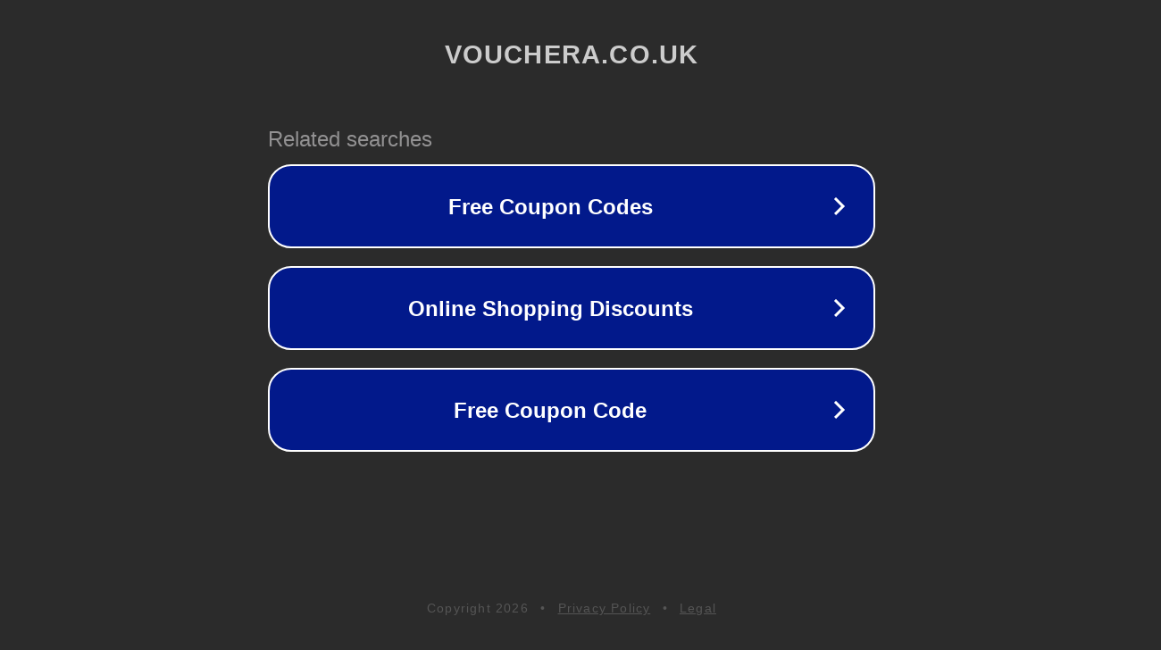

--- FILE ---
content_type: text/html; charset=utf-8
request_url: https://www.vouchera.co.uk/page/2/
body_size: 1066
content:
<!doctype html>
<html data-adblockkey="MFwwDQYJKoZIhvcNAQEBBQADSwAwSAJBANDrp2lz7AOmADaN8tA50LsWcjLFyQFcb/P2Txc58oYOeILb3vBw7J6f4pamkAQVSQuqYsKx3YzdUHCvbVZvFUsCAwEAAQ==_EikNhEZxcGI+VCGWt43H60E5Yj4dTvxu8Tky90m95oD2Sj7cfyXyJvp04I4FJK+QkxigVGuwBkYy28+PmW4DqA==" lang="en" style="background: #2B2B2B;">
<head>
    <meta charset="utf-8">
    <meta name="viewport" content="width=device-width, initial-scale=1">
    <link rel="icon" href="[data-uri]">
    <link rel="preconnect" href="https://www.google.com" crossorigin>
</head>
<body>
<div id="target" style="opacity: 0"></div>
<script>window.park = "[base64]";</script>
<script src="/bCdAFpSwA.js"></script>
</body>
</html>
